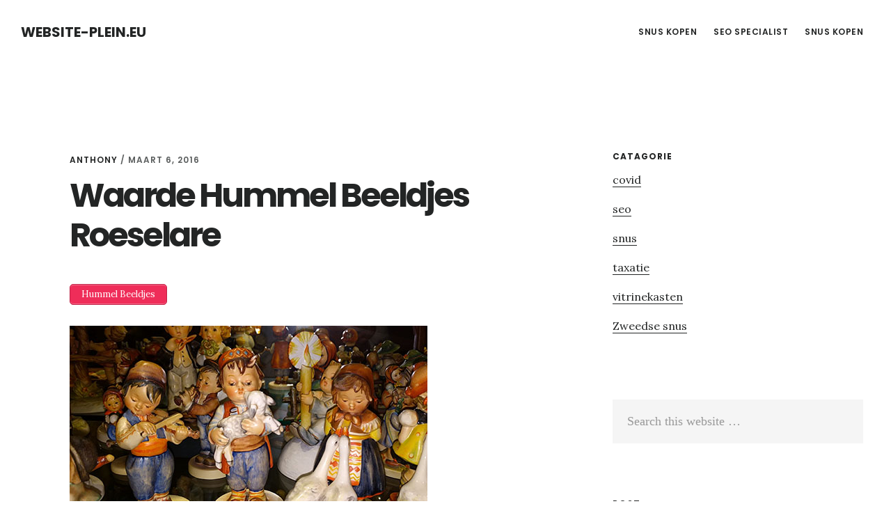

--- FILE ---
content_type: text/html; charset=UTF-8
request_url: https://www.website-plein.eu/hummel-beeldjes-roeselare/
body_size: 6125
content:
<!DOCTYPE html>
<html lang="nl">
<head >
<meta charset="UTF-8" />
<meta name="viewport" content="width=device-width, initial-scale=1" />
<title>Waarde Hummel Beeldjes Roeselare</title>

<!-- All In One SEO Pack 3.6.1ob_start_detected [-1,-1] -->
<meta name="description"  content="U zocht naar waarde hummel beeldjes Roeselare? Hummelsale.com geeft een waarde aan uw hummels zodat u ze nooit te goedkoop verkoopt. Hummel Beeldjes Roeselare" />

<script type="application/ld+json" class="aioseop-schema">{"@context":"https://schema.org","@graph":[{"@type":"Organization","@id":"https://www.website-plein.eu/#organization","url":"https://www.website-plein.eu/","name":"Website-plein.eu","sameAs":[]},{"@type":"WebSite","@id":"https://www.website-plein.eu/#website","url":"https://www.website-plein.eu/","name":"Website-plein.eu","publisher":{"@id":"https://www.website-plein.eu/#organization"}},{"@type":"WebPage","@id":"https://www.website-plein.eu/hummel-beeldjes-roeselare/#webpage","url":"https://www.website-plein.eu/hummel-beeldjes-roeselare/","inLanguage":"nl","name":"Waarde Hummel Beeldjes Roeselare","isPartOf":{"@id":"https://www.website-plein.eu/#website"},"breadcrumb":{"@id":"https://www.website-plein.eu/hummel-beeldjes-roeselare/#breadcrumblist"},"description":"U zocht naar waarde hummel beeldjes Roeselare? Hummelsale.com geeft een waarde aan uw hummels zodat u ze nooit te goedkoop verkoopt. Hummel Beeldjes Roeselare","datePublished":"2016-03-06T13:23:49+00:00","dateModified":"2016-03-06T13:23:49+00:00"},{"@type":"Article","@id":"https://www.website-plein.eu/hummel-beeldjes-roeselare/#article","isPartOf":{"@id":"https://www.website-plein.eu/hummel-beeldjes-roeselare/#webpage"},"author":{"@id":"https://www.website-plein.eu/author/anthony/#author"},"headline":"Waarde Hummel Beeldjes Roeselare","datePublished":"2016-03-06T13:23:49+00:00","dateModified":"2016-03-06T13:23:49+00:00","commentCount":0,"mainEntityOfPage":{"@id":"https://www.website-plein.eu/hummel-beeldjes-roeselare/#webpage"},"publisher":{"@id":"https://www.website-plein.eu/#organization"},"articleSection":"taxatie, hummel prijzen, hummel waarde, leuke hummels"},{"@type":"Person","@id":"https://www.website-plein.eu/author/anthony/#author","name":"Anthony","sameAs":[],"image":{"@type":"ImageObject","@id":"https://www.website-plein.eu/#personlogo","url":"https://secure.gravatar.com/avatar/f6d9ce1fd80fe4875de64d7bc5d190c8?s=96&d=mm&r=g","width":96,"height":96,"caption":"Anthony"}},{"@type":"BreadcrumbList","@id":"https://www.website-plein.eu/hummel-beeldjes-roeselare/#breadcrumblist","itemListElement":[{"@type":"ListItem","position":1,"item":{"@type":"WebPage","@id":"https://www.website-plein.eu/","url":"https://www.website-plein.eu/","name":"Website-plein.eu"}},{"@type":"ListItem","position":2,"item":{"@type":"WebPage","@id":"https://www.website-plein.eu/hummel-beeldjes-roeselare/","url":"https://www.website-plein.eu/hummel-beeldjes-roeselare/","name":"Waarde Hummel Beeldjes Roeselare"}}]}]}</script>
<link rel="canonical" href="https://www.website-plein.eu/hummel-beeldjes-roeselare/" />
<!-- All In One SEO Pack -->
<link rel='dns-prefetch' href='//fonts.googleapis.com' />
<link rel='dns-prefetch' href='//code.ionicframework.com' />
<link rel='dns-prefetch' href='//s.w.org' />
<link rel="alternate" type="application/rss+xml" title="Website-plein.eu &raquo; Feed" href="https://www.website-plein.eu/feed/" />
<link rel="alternate" type="application/rss+xml" title="Website-plein.eu &raquo; Reactiesfeed" href="https://www.website-plein.eu/comments/feed/" />
<link rel="alternate" type="application/rss+xml" title="Website-plein.eu &raquo; Waarde Hummel Beeldjes Roeselare Reactiesfeed" href="https://www.website-plein.eu/hummel-beeldjes-roeselare/feed/" />
		<script type="text/javascript">
			window._wpemojiSettings = {"baseUrl":"https:\/\/s.w.org\/images\/core\/emoji\/12.0.0-1\/72x72\/","ext":".png","svgUrl":"https:\/\/s.w.org\/images\/core\/emoji\/12.0.0-1\/svg\/","svgExt":".svg","source":{"concatemoji":"https:\/\/www.website-plein.eu\/wp-includes\/js\/wp-emoji-release.min.js?ver=5.4.18"}};
			/*! This file is auto-generated */
			!function(e,a,t){var n,r,o,i=a.createElement("canvas"),p=i.getContext&&i.getContext("2d");function s(e,t){var a=String.fromCharCode;p.clearRect(0,0,i.width,i.height),p.fillText(a.apply(this,e),0,0);e=i.toDataURL();return p.clearRect(0,0,i.width,i.height),p.fillText(a.apply(this,t),0,0),e===i.toDataURL()}function c(e){var t=a.createElement("script");t.src=e,t.defer=t.type="text/javascript",a.getElementsByTagName("head")[0].appendChild(t)}for(o=Array("flag","emoji"),t.supports={everything:!0,everythingExceptFlag:!0},r=0;r<o.length;r++)t.supports[o[r]]=function(e){if(!p||!p.fillText)return!1;switch(p.textBaseline="top",p.font="600 32px Arial",e){case"flag":return s([127987,65039,8205,9895,65039],[127987,65039,8203,9895,65039])?!1:!s([55356,56826,55356,56819],[55356,56826,8203,55356,56819])&&!s([55356,57332,56128,56423,56128,56418,56128,56421,56128,56430,56128,56423,56128,56447],[55356,57332,8203,56128,56423,8203,56128,56418,8203,56128,56421,8203,56128,56430,8203,56128,56423,8203,56128,56447]);case"emoji":return!s([55357,56424,55356,57342,8205,55358,56605,8205,55357,56424,55356,57340],[55357,56424,55356,57342,8203,55358,56605,8203,55357,56424,55356,57340])}return!1}(o[r]),t.supports.everything=t.supports.everything&&t.supports[o[r]],"flag"!==o[r]&&(t.supports.everythingExceptFlag=t.supports.everythingExceptFlag&&t.supports[o[r]]);t.supports.everythingExceptFlag=t.supports.everythingExceptFlag&&!t.supports.flag,t.DOMReady=!1,t.readyCallback=function(){t.DOMReady=!0},t.supports.everything||(n=function(){t.readyCallback()},a.addEventListener?(a.addEventListener("DOMContentLoaded",n,!1),e.addEventListener("load",n,!1)):(e.attachEvent("onload",n),a.attachEvent("onreadystatechange",function(){"complete"===a.readyState&&t.readyCallback()})),(n=t.source||{}).concatemoji?c(n.concatemoji):n.wpemoji&&n.twemoji&&(c(n.twemoji),c(n.wpemoji)))}(window,document,window._wpemojiSettings);
		</script>
		<style type="text/css">
img.wp-smiley,
img.emoji {
	display: inline !important;
	border: none !important;
	box-shadow: none !important;
	height: 1em !important;
	width: 1em !important;
	margin: 0 .07em !important;
	vertical-align: -0.1em !important;
	background: none !important;
	padding: 0 !important;
}
</style>
	<link rel='stylesheet' id='delinkspecialist-nl-css'  href='https://www.website-plein.eu/wp-content/themes/digital-pro/style.css?ver=1.1.3' type='text/css' media='all' />
<link rel='stylesheet' id='google-fonts-css'  href='//fonts.googleapis.com/css?family=Lora%3A400%2C400italic%2C700%2C700italic%7CPoppins%3A400%2C500%2C600%2C700&#038;ver=1.1.3' type='text/css' media='all' />
<link rel='stylesheet' id='ionicons-css'  href='//code.ionicframework.com/ionicons/2.0.1/css/ionicons.min.css?ver=1.1.3' type='text/css' media='all' />
<script>if (document.location.protocol != "https:") {document.location = document.URL.replace(/^http:/i, "https:");}</script><script type='text/javascript' src='https://www.website-plein.eu/wp-includes/js/jquery/jquery.js?ver=1.12.4-wp'></script>
<script type='text/javascript' src='https://www.website-plein.eu/wp-includes/js/jquery/jquery-migrate.min.js?ver=1.4.1'></script>
<!--[if lt IE 9]>
<script type='text/javascript' src='https://www.website-plein.eu/wp-content/themes/genesis/lib/js/html5shiv.min.js?ver=3.7.3'></script>
<![endif]-->
<link rel='https://api.w.org/' href='https://www.website-plein.eu/wp-json/' />
<link rel="EditURI" type="application/rsd+xml" title="RSD" href="https://www.website-plein.eu/xmlrpc.php?rsd" />
<link rel="wlwmanifest" type="application/wlwmanifest+xml" href="https://www.website-plein.eu/wp-includes/wlwmanifest.xml" /> 
<link rel='next' title='Zweedse Snus Nederland' href='https://www.website-plein.eu/zweedse-snus-nederland/' />
<meta name="generator" content="WordPress 5.4.18" />
<link rel='shortlink' href='https://www.website-plein.eu/?p=597' />
<link rel="alternate" type="application/json+oembed" href="https://www.website-plein.eu/wp-json/oembed/1.0/embed?url=https%3A%2F%2Fwww.website-plein.eu%2Fhummel-beeldjes-roeselare%2F" />
<link rel="alternate" type="text/xml+oembed" href="https://www.website-plein.eu/wp-json/oembed/1.0/embed?url=https%3A%2F%2Fwww.website-plein.eu%2Fhummel-beeldjes-roeselare%2F&#038;format=xml" />
<link rel="icon" href="https://www.website-plein.eu/wp-content/themes/digital-pro/images/favicon.ico" />
<link rel="pingback" href="https://www.website-plein.eu/xmlrpc.php" />
</head>
<body data-rsssl=1 class="post-template-default single single-post postid-597 single-format-standard header-full-width content-sidebar" itemscope itemtype="https://schema.org/WebPage"><div class="site-container"><ul class="genesis-skip-link"><li><a href="#genesis-content" class="screen-reader-shortcut"> Skip to content</a></li><li><a href="#genesis-sidebar-primary" class="screen-reader-shortcut"> Skip to primary sidebar</a></li></ul><header class="site-header" itemscope itemtype="https://schema.org/WPHeader"><div class="wrap"><div class="title-area"><p class="site-title" itemprop="headline"><a href="https://www.website-plein.eu/">Website-plein.eu</a></p></div><nav class="nav-primary" aria-label="Main" itemscope itemtype="https://schema.org/SiteNavigationElement" id="genesis-nav-primary"><div class="wrap"><ul id="menu-header" class="menu genesis-nav-menu menu-primary js-superfish"><li id="menu-item-20702" class="menu-item menu-item-type-custom menu-item-object-custom menu-item-20702"><a href="https://snussers.nl" itemprop="url"><span itemprop="name">Snus Kopen</span></a></li>
<li id="menu-item-24396" class="menu-item menu-item-type-custom menu-item-object-custom menu-item-24396"><a href="https://www.slyone.nl" itemprop="url"><span itemprop="name">Seo Specialist</span></a></li>
<li id="menu-item-35006" class="menu-item menu-item-type-custom menu-item-object-custom menu-item-has-children menu-item-35006"><a href="https://www.snuskopen.com" itemprop="url"><span itemprop="name">Snus Kopen</span></a>
<ul class="sub-menu">
	<li id="menu-item-35007" class="menu-item menu-item-type-custom menu-item-object-custom menu-item-35007"><a href="https://www.snuss.nl" itemprop="url"><span itemprop="name">Snuss.nl</span></a></li>
</ul>
</li>
</ul></div></nav></div></header><div class="site-inner"><div class="content-sidebar-wrap"><main class="content" id="genesis-content"><article class="post-597 post type-post status-publish format-standard has-post-thumbnail category-taxatie tag-hummel-prijzen tag-hummel-waarde tag-leuke-hummels entry" itemscope itemtype="https://schema.org/CreativeWork"><header class="entry-header"><p class="entry-meta"><span class="entry-author" itemprop="author" itemscope itemtype="https://schema.org/Person"><a href="https://www.website-plein.eu/author/anthony/" class="entry-author-link" itemprop="url" rel="author"><span class="entry-author-name" itemprop="name">Anthony</span></a></span> / <time class="entry-time" itemprop="datePublished" datetime="2016-03-06T13:23:49+00:00">maart 6, 2016</time> </p><h1 class="entry-title" itemprop="headline">Waarde Hummel Beeldjes Roeselare</h1>
</header><div class="entry-content" itemprop="text"><p style="text-align: left;"><a href="https://www.hummelsale.com"><a href="https://www.hummelsale.com" class="su-button su-button-style-default" style="color:#FFFFFF;background-color:#ef2d59;border-color:#c02448;border-radius:5px;-moz-border-radius:5px;-webkit-border-radius:5px" target="_self" title="Hummel Beeldjes"><span style="color:#FFFFFF;padding:0px 16px;font-size:13px;line-height:26px;border-color:#f46c8b;border-radius:5px;-moz-border-radius:5px;-webkit-border-radius:5px;text-shadow:none;-moz-text-shadow:none;-webkit-text-shadow:none"> Hummel Beeldjes</span></a></a></p>
<p style="text-align: left;"><img class="alignnone size-full wp-image-23" src="https://tumb.nl/img/hummelsale.jpg" alt="g1" width="514" height="336" /></p>
<p style="text-align: left;">is een leuke website speciaal voor <a href="https://www.hummelsale.com">hummel </a>beeldjes en de taxatie van uw hummel beeldjes, tevens kunt u de hummel beeldjes na taxatie te koop aan bieden op <a href="http://www.hummelplace.com">Hummelplace.com</a>, dit is een gratis services voor de trouwe bezoekers van hummelsale.com, want wat is nu precies de waarde van uw hummel beeldjes ? Laat een taxatie doen En u zult uw hummel beeldjes nooit te goedkoop verkopen.</p>
<p style="text-align: left;"><a href="https://www.hummelsale.com"><a href="https://www.hummelsale.com" class="su-button su-button-style-default" style="color:#FFFFFF;background-color:#ef2d59;border-color:#c02448;border-radius:5px;-moz-border-radius:5px;-webkit-border-radius:5px" target="_self" title="Hummel Beeldjes"><span style="color:#FFFFFF;padding:0px 16px;font-size:13px;line-height:26px;border-color:#f46c8b;border-radius:5px;-moz-border-radius:5px;-webkit-border-radius:5px;text-shadow:none;-moz-text-shadow:none;-webkit-text-shadow:none"> Hummel Beeldjes</span></a></a></p>
<p style="text-align: left;">
<!--<rdf:RDF xmlns:rdf="http://www.w3.org/1999/02/22-rdf-syntax-ns#"
			xmlns:dc="http://purl.org/dc/elements/1.1/"
			xmlns:trackback="http://madskills.com/public/xml/rss/module/trackback/">
		<rdf:Description rdf:about="https://www.website-plein.eu/hummel-beeldjes-roeselare/"
    dc:identifier="https://www.website-plein.eu/hummel-beeldjes-roeselare/"
    dc:title="Waarde Hummel Beeldjes Roeselare"
    trackback:ping="https://www.website-plein.eu/hummel-beeldjes-roeselare/trackback/" />
</rdf:RDF>-->
</div><footer class="entry-footer"><p class="entry-meta"><span class="entry-categories">Filed Under: <a href="https://www.website-plein.eu/taxatie/" rel="category tag">taxatie</a></span> <span class="entry-tags">Tagged With: <a href="https://www.website-plein.eu/tag/hummel-prijzen/" rel="tag">hummel prijzen</a>, <a href="https://www.website-plein.eu/tag/hummel-waarde/" rel="tag">hummel waarde</a>, <a href="https://www.website-plein.eu/tag/leuke-hummels/" rel="tag">leuke hummels</a></span></p></footer></article></main><aside class="sidebar sidebar-primary widget-area" role="complementary" aria-label="Primary Sidebar" itemscope itemtype="https://schema.org/WPSideBar" id="genesis-sidebar-primary"><h2 class="genesis-sidebar-title screen-reader-text">Primary Sidebar</h2><section id="categories-3" class="widget widget_categories"><div class="widget-wrap"><h3 class="widgettitle widget-title">Catagorie</h3>
		<ul>
				<li class="cat-item cat-item-463"><a href="https://www.website-plein.eu/covid/">covid</a>
</li>
	<li class="cat-item cat-item-82"><a href="https://www.website-plein.eu/seo/">seo</a>
</li>
	<li class="cat-item cat-item-461"><a href="https://www.website-plein.eu/snus/">snus</a>
</li>
	<li class="cat-item cat-item-33"><a href="https://www.website-plein.eu/taxatie/">taxatie</a>
</li>
	<li class="cat-item cat-item-464"><a href="https://www.website-plein.eu/vitrinekasten/">vitrinekasten</a>
</li>
	<li class="cat-item cat-item-62"><a href="https://www.website-plein.eu/zweedse-snus/">Zweedse snus</a>
</li>
		</ul>
			</div></section>
<section id="search-2" class="widget widget_search"><div class="widget-wrap"><form class="search-form" itemprop="potentialAction" itemscope itemtype="https://schema.org/SearchAction" method="get" action="https://www.website-plein.eu/" role="search"><meta itemprop="target" content="https://www.website-plein.eu/?s={s}"/><label class="search-form-label screen-reader-text" for="searchform-69747856a8db94.00190521">Search this website</label><input itemprop="query-input" type="search" name="s" id="searchform-69747856a8db94.00190521" placeholder="Search this website &#x2026;" /><input type="submit" value="Search" /></form></div></section>
<section id="listcategorypostswidget-2" class="widget widget_listcategorypostswidget"><div class="widget-wrap"><h3 class="widgettitle widget-title">post</h3>
<ul class="lcp_catlist" id="lcp_instance_listcategorypostswidget-2"><li ><a href="https://www.website-plein.eu/hummel-beeldjes-alblasserdam/" title="Waarde Hummel Beeldjes Alblasserdam">Waarde Hummel Beeldjes Alblasserdam</a></li><li ><a href="https://www.website-plein.eu/hummel-beeldjes-wassenaar/" title="Waarde Hummel Beeldjes Wassenaar">Waarde Hummel Beeldjes Wassenaar</a></li><li ><a href="https://www.website-plein.eu/hummel-beeldjes-hoeselt/" title="Waarde Hummel Beeldjes Hoeselt">Waarde Hummel Beeldjes Hoeselt</a></li><li ><a href="https://www.website-plein.eu/hummel-beeldjes-geldermalsen/" title="Waarde Hummel Beeldjes Geldermalsen">Waarde Hummel Beeldjes Geldermalsen</a></li><li ><a href="https://www.website-plein.eu/hummel-beeldjes-kalmthout/" title="Waarde Hummel Beeldjes Kalmthout">Waarde Hummel Beeldjes Kalmthout</a></li><li ><a href="https://www.website-plein.eu/hummel-beeldjes-oostkamp/" title="Waarde Hummel Beeldjes Oostkamp">Waarde Hummel Beeldjes Oostkamp</a></li><li ><a href="https://www.website-plein.eu/hummel-beeldjes-rijkevorsel/" title="Waarde Hummel Beeldjes Rijkevorsel">Waarde Hummel Beeldjes Rijkevorsel</a></li><li ><a href="https://www.website-plein.eu/hummel-beeldjes-huissen/" title="Waarde Hummel Beeldjes Huissen">Waarde Hummel Beeldjes Huissen</a></li><li ><a href="https://www.website-plein.eu/hummel-beeldjes-tiel/" title="Waarde Hummel Beeldjes Tiel">Waarde Hummel Beeldjes Tiel</a></li><li ><a href="https://www.website-plein.eu/hummel-beeldjes-ijsselmuiden/" title="Waarde Hummel Beeldjes Ijsselmuiden">Waarde Hummel Beeldjes Ijsselmuiden</a></li><li ><a href="https://www.website-plein.eu/hummel-beeldjes-uithoorn/" title="Waarde Hummel Beeldjes Uithoorn">Waarde Hummel Beeldjes Uithoorn</a></li><li ><a href="https://www.website-plein.eu/hummel-beeldjes-franeker/" title="Waarde Hummel Beeldjes Franeker">Waarde Hummel Beeldjes Franeker</a></li><li ><a href="https://www.website-plein.eu/hummel-beeldjes-schijndel/" title="Waarde Hummel Beeldjes Schijndel">Waarde Hummel Beeldjes Schijndel</a></li><li ><a href="https://www.website-plein.eu/hummel-beeldjes-appingedam/" title="Waarde Hummel Beeldjes Appingedam">Waarde Hummel Beeldjes Appingedam</a></li><li ><a href="https://www.website-plein.eu/hummel-beeldjes-vlijmen/" title="Waarde Hummel Beeldjes Vlijmen">Waarde Hummel Beeldjes Vlijmen</a></li><li ><a href="https://www.website-plein.eu/hummel-beeldjes-maassluis/" title="Waarde Hummel Beeldjes Maassluis">Waarde Hummel Beeldjes Maassluis</a></li><li ><a href="https://www.website-plein.eu/hummel-beeldjes-nijkerk/" title="Waarde Hummel Beeldjes Nijkerk">Waarde Hummel Beeldjes Nijkerk</a></li><li ><a href="https://www.website-plein.eu/hummel-beeldjes-bonheiden/" title="Waarde Hummel Beeldjes Bonheiden">Waarde Hummel Beeldjes Bonheiden</a></li><li ><a href="https://www.website-plein.eu/hummel-beeldjes-denderleeuw/" title="Waarde Hummel Beeldjes Denderleeuw">Waarde Hummel Beeldjes Denderleeuw</a></li><li ><a href="https://www.website-plein.eu/hummel-beeldjes-oud-turnhout/" title="Waarde Hummel Beeldjes Oud-turnhout">Waarde Hummel Beeldjes Oud-turnhout</a></li><li ><a href="https://www.website-plein.eu/hummel-beeldjes-waddinxveen/" title="Waarde Hummel Beeldjes Waddinxveen">Waarde Hummel Beeldjes Waddinxveen</a></li><li ><a href="https://www.website-plein.eu/hummel-beeldjes-hoofddorp/" title="Waarde Hummel Beeldjes Hoofddorp">Waarde Hummel Beeldjes Hoofddorp</a></li><li ><a href="https://www.website-plein.eu/hummel-beeldjes-oud-beijerland/" title="Waarde Hummel Beeldjes Oud beijerland">Waarde Hummel Beeldjes Oud beijerland</a></li><li ><a href="https://www.website-plein.eu/hummel-beeldjes-delft/" title="Waarde Hummel Beeldjes Delft">Waarde Hummel Beeldjes Delft</a></li><li ><a href="https://www.website-plein.eu/hummel-beeldjes-mol/" title="Waarde Hummel Beeldjes Mol">Waarde Hummel Beeldjes Mol</a></li><li ><a href="https://www.website-plein.eu/hummel-beeldjes-herstappe/" title="Waarde Hummel Beeldjes Herstappe">Waarde Hummel Beeldjes Herstappe</a></li><li ><a href="https://www.website-plein.eu/hummel-beeldjes-amersfoort/" title="Waarde Hummel Beeldjes Amersfoort">Waarde Hummel Beeldjes Amersfoort</a></li><li ><a href="https://www.website-plein.eu/hummel-beeldjes-hoogezand/" title="Waarde Hummel Beeldjes Hoogezand">Waarde Hummel Beeldjes Hoogezand</a></li><li ><a href="https://www.website-plein.eu/hummel-beeldjes-ommen/" title="Waarde Hummel Beeldjes Ommen">Waarde Hummel Beeldjes Ommen</a></li><li ><a href="https://www.website-plein.eu/hummel-beeldjes-krommenie/" title="Waarde Hummel Beeldjes Krommenie">Waarde Hummel Beeldjes Krommenie</a></li><li ><a href="https://www.website-plein.eu/hummel-beeldjes-zingem/" title="Waarde Hummel Beeldjes Zingem">Waarde Hummel Beeldjes Zingem</a></li><li ><a href="https://www.website-plein.eu/hummel-beeldjes-torhout/" title="Waarde Hummel Beeldjes Torhout">Waarde Hummel Beeldjes Torhout</a></li><li ><a href="https://www.website-plein.eu/hummel-beeldjes-vianen/" title="Waarde Hummel Beeldjes Vianen">Waarde Hummel Beeldjes Vianen</a></li><li ><a href="https://www.website-plein.eu/hummel-beeldjes-zandhoven/" title="Waarde Hummel Beeldjes Zandhoven">Waarde Hummel Beeldjes Zandhoven</a></li><li ><a href="https://www.website-plein.eu/hummel-beeldjes-reuver/" title="Waarde Hummel Beeldjes Reuver">Waarde Hummel Beeldjes Reuver</a></li><li ><a href="https://www.website-plein.eu/hummel-beeldjes-noordwijkerhout/" title="Waarde Hummel Beeldjes Noordwijkerhout">Waarde Hummel Beeldjes Noordwijkerhout</a></li><li ><a href="https://www.website-plein.eu/hummel-beeldjes-sint-oedenrode/" title="Waarde Hummel Beeldjes Sint oedenrode">Waarde Hummel Beeldjes Sint oedenrode</a></li><li ><a href="https://www.website-plein.eu/hummel-beeldjes-koog-aan-de-zaan/" title="Waarde Hummel Beeldjes Koog aan de zaan">Waarde Hummel Beeldjes Koog aan de zaan</a></li><li ><a href="https://www.website-plein.eu/hummel-beeldjes-rotterdam/" title="Waarde Hummel Beeldjes Rotterdam">Waarde Hummel Beeldjes Rotterdam</a></li><li ><a href="https://www.website-plein.eu/hummel-beeldjes-gouda/" title="Waarde Hummel Beeldjes Gouda">Waarde Hummel Beeldjes Gouda</a></li><li ><a href="https://www.website-plein.eu/hummel-beeldjes-kraainem/" title="Waarde Hummel Beeldjes Kraainem">Waarde Hummel Beeldjes Kraainem</a></li><li ><a href="https://www.website-plein.eu/hummel-beeldjes-laren/" title="Waarde Hummel Beeldjes Laren">Waarde Hummel Beeldjes Laren</a></li><li ><a href="https://www.website-plein.eu/hummel-beeldjes-rijswijk/" title="Waarde Hummel Beeldjes Rijswijk">Waarde Hummel Beeldjes Rijswijk</a></li><li ><a href="https://www.website-plein.eu/hummel-beeldjes-zeeland/" title="Waarde Hummel Beeldjes Zeeland">Waarde Hummel Beeldjes Zeeland</a></li><li ><a href="https://www.website-plein.eu/hummel-beeldjes-ronse/" title="Waarde Hummel Beeldjes Ronse">Waarde Hummel Beeldjes Ronse</a></li><li ><a href="https://www.website-plein.eu/hummel-beeldjes-wijk-bij-duurstede/" title="Waarde Hummel Beeldjes Wijk bij duurstede">Waarde Hummel Beeldjes Wijk bij duurstede</a></li><li ><a href="https://www.website-plein.eu/hummel-beeldjes-zaventem/" title="Waarde Hummel Beeldjes Zaventem">Waarde Hummel Beeldjes Zaventem</a></li><li ><a href="https://www.website-plein.eu/hummel-beeldjes-nieuw-vennep/" title="Waarde Hummel Beeldjes Nieuw vennep">Waarde Hummel Beeldjes Nieuw vennep</a></li><li ><a href="https://www.website-plein.eu/hummel-beeldjes-geetbets/" title="Waarde Hummel Beeldjes Geetbets">Waarde Hummel Beeldjes Geetbets</a></li><li ><a href="https://www.website-plein.eu/hummel-beeldjes-vosselaar/" title="Waarde Hummel Beeldjes Vosselaar">Waarde Hummel Beeldjes Vosselaar</a></li><li ><a href="https://www.website-plein.eu/hummel-beeldjes-zonhoven/" title="Waarde Hummel Beeldjes Zonhoven">Waarde Hummel Beeldjes Zonhoven</a></li><li ><a href="https://www.website-plein.eu/hummel-beeldjes-katwijk/" title="Waarde Hummel Beeldjes Katwijk">Waarde Hummel Beeldjes Katwijk</a></li><li ><a href="https://www.website-plein.eu/hummel-beeldjes-ijmuiden/" title="Waarde Hummel Beeldjes Ijmuiden">Waarde Hummel Beeldjes Ijmuiden</a></li><li ><a href="https://www.website-plein.eu/hummel-beeldjes-zoetermeer/" title="Waarde Hummel Beeldjes Zoetermeer">Waarde Hummel Beeldjes Zoetermeer</a></li><li ><a href="https://www.website-plein.eu/hummel-beeldjes-sint-genesius-rode/" title="Waarde Hummel Beeldjes Sint-genesius-rode">Waarde Hummel Beeldjes Sint-genesius-rode</a></li><li ><a href="https://www.website-plein.eu/hummel-beeldjes-bennekom/" title="Waarde Hummel Beeldjes Bennekom">Waarde Hummel Beeldjes Bennekom</a></li><li ><a href="https://www.website-plein.eu/hummel-beeldjes-almere/" title="Waarde Hummel Beeldjes Almere">Waarde Hummel Beeldjes Almere</a></li><li ><a href="https://www.website-plein.eu/hummel-beeldjes-boskoop/" title="Waarde Hummel Beeldjes Boskoop">Waarde Hummel Beeldjes Boskoop</a></li><li ><a href="https://www.website-plein.eu/hummel-beeldjes-oud-heverlee/" title="Waarde Hummel Beeldjes Oud-heverlee">Waarde Hummel Beeldjes Oud-heverlee</a></li><li ><a href="https://www.website-plein.eu/hummel-beeldjes-deurne/" title="Waarde Hummel Beeldjes Deurne">Waarde Hummel Beeldjes Deurne</a></li><li ><a href="https://www.website-plein.eu/hummel-beeldjes-rosmalen/" title="Waarde Hummel Beeldjes Rosmalen">Waarde Hummel Beeldjes Rosmalen</a></li><li ><a href="https://www.website-plein.eu/hummel-beeldjes-baarn/" title="Waarde Hummel Beeldjes Baarn">Waarde Hummel Beeldjes Baarn</a></li><li ><a href="https://www.website-plein.eu/hummel-beeldjes-hendrik-ido-ambacht/" title="Waarde Hummel Beeldjes Hendrik ido ambacht">Waarde Hummel Beeldjes Hendrik ido ambacht</a></li><li ><a href="https://www.website-plein.eu/hummel-beeldjes-westervoort/" title="Waarde Hummel Beeldjes Westervoort">Waarde Hummel Beeldjes Westervoort</a></li><li ><a href="https://www.website-plein.eu/hummel-beeldjes-flevoland/" title="Waarde Hummel Beeldjes Flevoland">Waarde Hummel Beeldjes Flevoland</a></li><li ><a href="https://www.website-plein.eu/hummel-beeldjes-capelle-aan-den-ijssel/" title="Waarde Hummel Beeldjes Capelle aan den ijssel">Waarde Hummel Beeldjes Capelle aan den ijssel</a></li><li ><a href="https://www.website-plein.eu/hummel-beeldjes-rozenburg/" title="Waarde Hummel Beeldjes Rozenburg">Waarde Hummel Beeldjes Rozenburg</a></li><li ><a href="https://www.website-plein.eu/hummel-beeldjes-wageningen/" title="Waarde Hummel Beeldjes Wageningen">Waarde Hummel Beeldjes Wageningen</a></li><li ><a href="https://www.website-plein.eu/hummel-beeldjes-eindhoven/" title="Waarde Hummel Beeldjes Eindhoven">Waarde Hummel Beeldjes Eindhoven</a></li><li ><a href="https://www.website-plein.eu/hummel-beeldjes-willebroek/" title="Waarde Hummel Beeldjes Willebroek">Waarde Hummel Beeldjes Willebroek</a></li></ul><a href="https://www.website-plein.eu/taxatie/" > </a></div></section>
</aside></div></div></div><footer class="site-footer" itemscope="" itemtype="">
  <div class="wrap">
<a href="https://www.slyone.nl/" title="Seo Specialist">Seo 
 Specialist </a> <a href="/partners/">Online</a></div></footer><link rel='stylesheet' id='su-shortcodes-css'  href='https://www.website-plein.eu/wp-content/plugins/shortcodes-ultimate/includes/css/shortcodes.css?ver=5.9.2' type='text/css' media='all' />
<script type='text/javascript' src='https://www.website-plein.eu/wp-includes/js/comment-reply.min.js?ver=5.4.18'></script>
<script type='text/javascript' src='https://www.website-plein.eu/wp-includes/js/hoverIntent.min.js?ver=1.8.1'></script>
<script type='text/javascript' src='https://www.website-plein.eu/wp-content/themes/genesis/lib/js/menu/superfish.min.js?ver=1.7.5'></script>
<script type='text/javascript' src='https://www.website-plein.eu/wp-content/themes/genesis/lib/js/menu/superfish.args.min.js?ver=2.6.1'></script>
<script type='text/javascript' src='https://www.website-plein.eu/wp-content/themes/genesis/lib/js/skip-links.min.js?ver=2.6.1'></script>
<script type='text/javascript' src='https://www.website-plein.eu/wp-content/themes/digital-pro/js/global.js?ver=1.1.3'></script>
<script type='text/javascript'>
/* <![CDATA[ */
var genesis_responsive_menu = {"mainMenu":"Menu","menuIconClass":"ionicons-before ion-ios-drag","subMenu":"Submenu","subMenuIconClass":"ionicons-before ion-ios-arrow-down","menuClasses":{"others":[".nav-primary"]}};
/* ]]> */
</script>
<script type='text/javascript' src='https://www.website-plein.eu/wp-content/themes/digital-pro/js/responsive-menus.min.js?ver=1.1.3'></script>
<script type='text/javascript' src='https://www.website-plein.eu/wp-includes/js/wp-embed.min.js?ver=5.4.18'></script>
</body></html>
